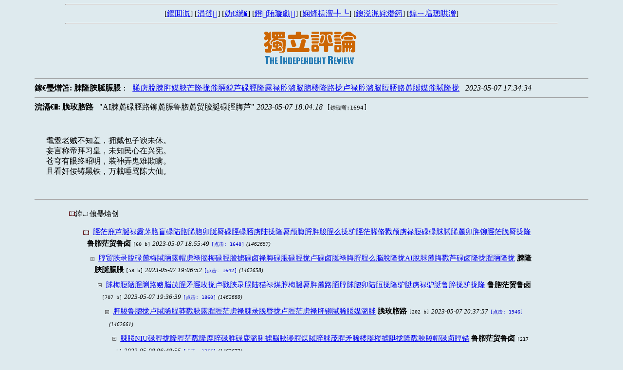

--- FILE ---
content_type: text/html; charset=gb2312
request_url: http://duping.net/XHC/show.php?bbs=11&post=1462653
body_size: 4358
content:

<!DOCTYPE html PUBLIC "-//W3C//DTD XHTML 1.1//EN" 
"http://www.w3.org/TR/xhtml11/DTD/xhtml11.dtd">
<html xmlns="http://www.w3.org/1999/xhtml" 
xml:lang="zh" >
<head><meta http-equiv="Content-Type" content="text/html; charset=gb2312" />
<meta http-equiv="content-language" content="zh-cn" />
<meta name="keywords" content="鏂版捣宸�,鐙珛璇勮,鏀挎不璁哄潧,鏀胯,娴烽様澶╃┖,鏂囧寲,鏂囧" />
<meta name="description" content="鐙珛鐨勯潪鍏氭淳鐨勬斂娌诲拰鏂囧寲璁ㄨ骞冲彴" />
<meta name="copyright" content="&copy; 2007-2008 鏂版捣宸濈綉绔�" />
<link rel="shortcut icon" type="image/x-icon" href="/images/xhc.ico" />
<link rel="stylesheet" href="/stylesheets/comm/XHC11.css" type="text/css" />
<script type="text/javascript" src="/javascripts/xhc.js"></script>
<script>
MathJax = {
  tex: {
    inlineMath: [
      ['\\(', '\\)']
    ],
    displayMath: [
      ['\\[', '\\]']
    ]
  }
};
</script>
<script src="https://polyfill.io/v3/polyfill.min.js?features=es6"></script>
<script id="MathJax-script" async src="https://cdn.jsdelivr.net/npm/mathjax@3/es5/tex-mml-chtml.js"></script>
<title>AI脨麓碌脛路铆麓脤鲁脗麓贸脧脡碌脛脢芦</title>
</head>
<body onload="init()">

<div id="topRegion">
<hr id="articleTopRule01" />
<div class="articleTopMenu">
[<a href="author.htm">鏂囬泦</a>] 
[<a href="hot.htm">涓撻</a>] 
[<a href="search.htm">妫€绱�</a>]
[<a href="list.php?bbs=11">鐙珛璇勮</a>] 
[<a href="list.php?bbs=12">娴烽様澶╃┖</a>] 
[<a href="list.php?bbs=13">鐭涚浘姹熸箹</a>] 
[<a href="list.php?bbs=10">鍏ㄧ増璁哄潧</a>] 
</div>
<hr id="articleTopRule02" />
<div id="articleTopGraph"><img alt="独立评论" title="独立评论" src="/images/dlpl05s.gif" /></div>
</div><!--topRegion-->

<div class="error" style="display:"><em></em></div>

<div id="prevPanel">
	<hr id="articleTopRule03" />
	<p><b class="prevPromt">鎵€璺熷笘: </b>
	<b class="prevAuthor">脨隆脥脠脤脹</b>
	<tt class="separator"> :&nbsp;</tt>
	<a href="show.php?bbs=11&amp;post=1462651">脪虏脫脨脌媒脥芒隆拢麓脼貌芦碌脛隆露禄脝潞脳脗楼隆路拢卢禄脝潞脳脰脴赂麓脠媒麓脦隆拢</a>
	<i class="space">&nbsp;</i>
	<i class="date">2023-05-07 17:34:34</i>
	<i class="space">&nbsp;</i></p>
</div>
<div id="articleHead">
	<hr id="articleTopRule04" />
	<b class="authorPrompt">浣滆€�: </b>
	<b class="author">脕玫脗路</b>
	<i class="space">&nbsp;</i>
	<q class="title">AI脨麓碌脛路铆麓脤鲁脗麓贸脧脡碌脛脢芦</q>
	<i class="date">2023-05-07 18:04:18</i><i class="space">&nbsp;</i>
	<tt class="click">[<small>鐐瑰嚮:1694</small>]</tt>
</div>

<div id="articleBody">
<div id="articleText">
耄耋老贼不知羞，拥戴包子谀未休。<br />妄言称帝拜习皇，未知民心在兴宪。<br />苍穹有眼终昭明，装神弄鬼难欺瞒。<br />且看奸佞铸黑铁，万載唾骂陈大仙。</div>
<div id="articleMTime"></div>
<hr id="aricleBotRule" />
</div><!--articleBody-->

<div id="followers"><ul id="index"><li><img title="close folder" alt="close" src="/images/12open.gif" /><span class="label">鍏ㄩ儴璺熻创</span></li>
<ul><li><img src="/images/12open.gif"/><a href="show.php?bbs=11&amp;post=1462657">脛茫鹿芦脠禄露茅脗盲碌陆脗脪脗卯脠脣碌脛碌脴虏陆拢隆脣颅脢脟脌脧脭么拢驴脛茫脪脩戮颅虏禄脰碌碌脙脦脪麓卯脌铆脛茫脕脣拢隆</a> <b class="author">鲁脗茫贸鲁卤</b> <tt>[60 b]</tt> <i>2023-05-07 18:55:49</i> <code>[点击: 1648]</code> <cite>(1462657)</cite><ul>
<li><img src="/images/8open.gif"/><a href="show.php?bbs=11&amp;post=1462658">脝贸脥录脫碌麓梅脦脼露帽虏禄脳梅碌脛脧掳碌卤禄脢碌脹碌脛拢卢碌卤脠禄脢脟脭么脳脫隆拢AI脫脙麓脢戮芦碌卤隆拢脭脼隆拢</a> <b class="author">脨隆脥脠脤脹</b> <tt>[58 b]</tt> <i>2023-05-07 19:06:52</i> <code>[点击: 1642]</code> <cite>(1462658)</cite><ul>
<li><img src="/images/8open.gif"/><a href="show.php?bbs=11&amp;post=1462660">脙梅脰陋脭脷路赂脳茂脭矛脛玫拢卢戮脥录脵陆猫禄煤脝梅脠脣脌麓路脜脝脙脗卯陆脰拢隆驴脡虏禄驴脡鲁脺拢驴拢隆</a> <b class="author">鲁脗茫贸鲁卤</b> <tt>[707 b]</tt> <i>2023-05-07 19:36:39</i> <code>[点击: 1860]</code> <cite>(1462660)</cite><ul>
<li><img src="/images/8open.gif"/><a href="show.php?bbs=11&amp;post=1462661">脌脧鲁脗拢卢脦脪脭莽戮脥露脭脛茫虏禄脨录脕脣拢卢脛茫虏禄脌铆脦脪脮媒潞脙</a> <b class="author">脕玫脗路</b> <tt>[202 b]</tt> <i>2023-05-07 20:37:57</i> <code>[点击: 1946]</code> <cite>(1462661)</cite><ul>
<li><img src="/images/8open.gif"/><a href="show.php?bbs=11&amp;post=1462672">脨脮NIU碌脛拢隆脛茫戮隆鹿脺碌脽碌鹿潞脷掳脳脥谩脟煤脦脺脙茂脭矛脪楼脠楼掳脡拢隆戮脥脧帽碌卤脛锚</a> <b class="author">鲁脗茫贸鲁卤</b> <tt>[217 b]</tt> <i>2023-05-08 06:48:55</i> <code>[点击: 1766]</code> <cite>(1462672)</cite><ul>
<li><img src="/images/8open.gif"/><a href="show.php?bbs=11&amp;post=1462676">脟脝脟脝拢卢碌卤脭么脠媒脛锚拢卢虏禄麓貌脳脭脮脨</a> <b class="author">脕玫脗路</b> <tt>[210 b]</tt> <i>2023-05-08 10:12:28</i> <code>[点击: 1775]</code> <cite>(1462676)</cite><ul>
<li><img src="/images/8open.gif"/><a href="show.php?bbs=11&amp;post=1462678">脛茫脮芒脦脼鲁脺驴脡露帽脰脕录芦碌脛脨掳露帽露芦脦梅拢隆脢脗脢碌脮忙脧脿脢脟脮芒脩霉碌脛脗冒拢驴脕卢陆脫</a> <b class="author">鲁脗茫贸鲁卤</b> <tt>[124 b]</tt> <i>2023-05-08 10:39:27</i> <code>[点击: 1778]</code> <cite>(1462678)</cite><ul>
</ul></li>
</ul></li>
</ul></li>
<li><img src="/images/8doc.gif"/><a href="show.php?bbs=11&amp;post=1462666">鲁脗麓贸脡帽脮芒脢脟鹿芒脤矛禄炉脠脮脰庐脧脗脣拢脕梅脙楼</a> <b class="author">脨隆脥脠脤脹</b> <tt>[268 b]</tt> <i>2023-05-08 00:27:02</i> <code>[点击: 1862]</code> <cite>(1462666)</cite></li>
</ul></li>
</ul></li>
</ul></li>
</ul></li>
<li><img src="/images/12doc.gif"/><a href="show.php?bbs=11&amp;post=1462654">脨麓碌脙脮忙潞脙隆拢脮芒脢芦脰脕脡脵脣娄鲁脗麓贸脡帽掳脣脤玫陆脰隆拢</a> <b class="author">脨隆脥脠脤脹</b> <tt>[89 b]</tt> <i>2023-05-07 18:17:31</i> <code>[点击: 1602]</code> <cite>(1462654)</cite></li>
</ul></ul></div>

<div id="addComment">
<h3 class="header">鍔犺窡璐�</h3>
<div class="form">
<script type="text/javascript" src="/javascripts/editor.js"></script>
<form id="editForm" name="editForm" action="edit.php" method="post" onsubmit="return submitForm();">
<div class="greeting" style="display:none"></div>
<table border="1" cellspacing="2" cellpadding="2">
<tr>
		<td><span class="label">绗斿悕锛�</span></td>
		<td><span class="input">
			<input type="text" name="name" size="20"  value="" />
			<small class="note">&nbsp;&nbsp;&nbsp;&nbsp;鏂扮綉鍙嬭鍏�<a href="addUser.php?display"><strong id="registNote">娉ㄥ唽绗斿悕</strong></a></small>
		</span></td>
		<td><span class="label">瀵嗙爜锛�</span></td>
		<td><span class="input">
			<input type="password" name="pwd" size="20" value="" />
		</span></td>
	</tr>
	<tr>
		<td><span class="label">涓婚锛�</span></td>
		<td><span class="input">
			<input name="title" size="60"  value="" />
		</span></td>
		<td><span class="label">杩涙枃闆�</span><input type="checkbox" name="wenji" value="1"
		 /></td>
		<td><select name="topic">
			<option value="0" selected="selected">閫夋嫨鍔犺繘涓撻</option>
			<option value="171">璁哄潧绠＄悊</option>
			<option value="191">鐖卞浗涓庡崠鍥�</option>
			<option value="199">鐧惧勾瀹斂</option>
      <option value="201">涓嶈儨渚濅緷</option>
			<option value="198">鍚冨枬浜虹敓</option>
			<option value="219">鐙珛浣滃</option>
      <option value="204">娉曡疆鍔熼棶棰�</option>
      <option value="173">椋炵煭娴侀暱</option>
      <option value="193">椋庨泤棰�</option>
      <option value="202">鍥介檯椋庝簯</option>
      <option value="221">姹夊瓧瀛樺簾</option>
      <option value="212">鍗庣洊椴佽繀</option>
      <option value="220">绾康鍒樺闆�</option>
      <option value="184">闀滃ご鍓嶅悗</option>
      <option value="209">缁忔祹鍐风儹</option>
      <option value="177">涓ゅ哺涓夊湴</option>
      <option value="218">杩炲畫璁块檰</option>
      <option value="215">閭婚偊缁熺嫭</option>
      <option value="197">鍏洓鍙嶆€�</option>
      <option value="189">榫欓棬闃�</option>
      <option value="223">椹厠鎬濅富涔�</option>
      <option value="222">姘戦棿缁存潈</option>
      <option value="187">姘戜富涓庝笓鍒�</option>
      <option value="180">璇哄璇勮</option>
      <option value="192">涓夊啘闂</option>
      <option value="210">鏁ｆ枃涓嶆暎</option>
      <option value="207">绁炲窞澶у湴</option>
      <option value="194">澹版湁鍝€涔�</option>
      <option value="176">鐢熻€呬笌閫濊€�</option>
      <option value="211">鍗佸勾鏍戜汉</option>
      <option value="188">涔﹀奖璇勮</option>
      <option value="183">浣撹偛涓栫晫</option>
      <option value="214">鍦熷湴鍒跺害</option>
      <option value="179">鏂囬潻鎺㈢储</option>
      <option value="172">鏃犲啎涔嬬帇</option>
      <option value="203">灏忚瀹惰█</option>
      <option value="174">鏂板ぇ闄�</option>
      <option value="196">浠ュ彶涓洪壌</option>
      <option value="186">涓€琛ｅ甫姘�</option>
      <option value="195">缁堣韩澶т簨</option>
      <option value="208">宸﹀彸浜掓悘</option>
		</select></td>
	</tr>
	<tr>
		<td colspan="4" style="text-align:center"><span class="label">鍐呭锛�</span><br />
<style type="text/css">
 .imagebutton {height: 22; width: 23; border: solid 2px #E0F0F0; background-color: #E0F0FC}
 .image {position: relative; left: 1; top: 1; height:20; width:21; border:none;}
 .toolbar {height: 30; background-color: #C0C0C0;}
 </style>
 <textarea name="oops" id="oops" style="display:none"></textarea>
 <script language= "JavaScript" type= "text/javascript" >
 <!--
 initiateEditor();
 displayEditor( "body", 740, 560, 0 );
 document.editForm.body.value = document.editForm.oops.value;
 document.editForm.oops.value = "";

 function submitForm() {
  if(document.editForm.title.value==""){
	alert("鍝燂紝鎮ㄥ繕浜嗚緭鍏ユ爣棰�!");
    	return(false);
  }
  editorUpdate( "body" );
  return true;
 }
 //-->
</script>		</td>
	</tr>
	<tr> 
		<td colspan="4" align="center" style="text-align:center">
			<input type="hidden" name="thread" value="1462628" />
			<input type="hidden" name="parent" value="1462653" />
			<input type="hidden" name="bbs" value="11" />
			<span class="submit"><input type="submit" name="submit1" value=" 鎻� 浜� " /></span>
			&nbsp;&nbsp;&nbsp;
			<span class="reset"><input type="reset" name="reset1" value=" 閲� 鏉� " /></span>
		</td>
	</tr>
</table>
</form>
<hr id="formBottomRule" />
</div><!--Form-->

</div><!--addComment-->
</body>
<script>'undefined'=== typeof _trfq || (window._trfq = []);'undefined'=== typeof _trfd && (window._trfd=[]),_trfd.push({'tccl.baseHost':'secureserver.net'},{'ap':'cpsh-oh'},{'server':'p3plzcpnl507911'},{'dcenter':'p3'},{'cp_id':'8450914'},{'cp_cl':'8'}) // Monitoring performance to make your website faster. If you want to opt-out, please contact web hosting support.</script><script src='https://img1.wsimg.com/traffic-assets/js/tccl.min.js'></script><script>'undefined'=== typeof _trfq || (window._trfq = []);'undefined'=== typeof _trfd && (window._trfd=[]),_trfd.push({'tccl.baseHost':'secureserver.net'},{'ap':'cpsh-oh'},{'server':'p3plzcpnl507911'},{'dcenter':'p3'},{'cp_id':'8450914'},{'cp_cl':'8'}) // Monitoring performance to make your website faster. If you want to opt-out, please contact web hosting support.</script><script src='https://img1.wsimg.com/traffic-assets/js/tccl.min.js'></script></html>
